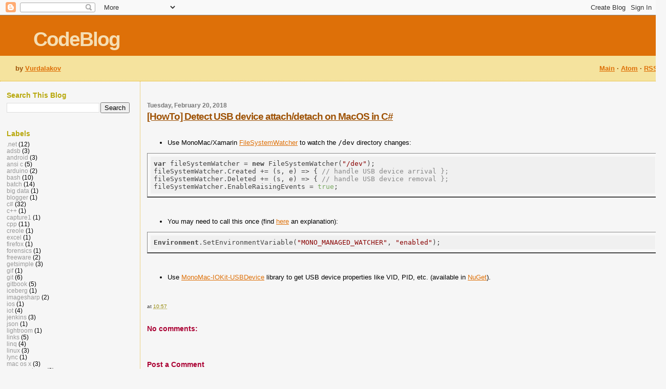

--- FILE ---
content_type: text/html; charset=UTF-8
request_url: https://codeblog.vurdalakov.net/2018/02/howto-detect-usb-device-attachdetach-on.html
body_size: 8188
content:
<!DOCTYPE html>
<html dir='ltr' xmlns='http://www.w3.org/1999/xhtml' xmlns:b='http://www.google.com/2005/gml/b' xmlns:data='http://www.google.com/2005/gml/data' xmlns:expr='http://www.google.com/2005/gml/expr'>
<head>
<link href='https://www.blogger.com/static/v1/widgets/2944754296-widget_css_bundle.css' rel='stylesheet' type='text/css'/>
<meta content='artXahZ0VEnmXYALz6DeoM645rbj3arDIVkb8HogZHM' name='google-site-verification'/>
<meta content='text/html; charset=UTF-8' http-equiv='Content-Type'/>
<meta content='blogger' name='generator'/>
<link href='https://codeblog.vurdalakov.net/favicon.ico' rel='icon' type='image/x-icon'/>
<link href='https://codeblog.vurdalakov.net/2018/02/howto-detect-usb-device-attachdetach-on.html' rel='canonical'/>
<link rel="alternate" type="application/atom+xml" title="CodeBlog - Atom" href="https://codeblog.vurdalakov.net/feeds/posts/default" />
<link rel="alternate" type="application/rss+xml" title="CodeBlog - RSS" href="https://codeblog.vurdalakov.net/feeds/posts/default?alt=rss" />
<link rel="service.post" type="application/atom+xml" title="CodeBlog - Atom" href="https://www.blogger.com/feeds/4592240338651430427/posts/default" />

<link rel="alternate" type="application/atom+xml" title="CodeBlog - Atom" href="https://codeblog.vurdalakov.net/feeds/90363865683896996/comments/default" />
<!--Can't find substitution for tag [blog.ieCssRetrofitLinks]-->
<meta content='https://codeblog.vurdalakov.net/2018/02/howto-detect-usb-device-attachdetach-on.html' property='og:url'/>
<meta content='[HowTo] Detect USB device attach/detach on MacOS in C#' property='og:title'/>
<meta content='var fileSystemWatcher = new FileSystemWatcher(&quot;/dev&quot;); fileSystemWatcher.Created += (s, e) =&gt; { // handle USB device arrival }; fileSystemWa...' property='og:description'/>
<title>CodeBlog: [HowTo] Detect USB device attach/detach on MacOS in C#</title>
<style id='page-skin-1' type='text/css'><!--
/*
* Blogger Template Style
*
* Sand Dollar
* by Jason Sutter
* Updated by Blogger Team
*/
/* Variable definitions
====================
<Variable name="textcolor" description="Text Color"
type="color" default="#000">
<Variable name="bgcolor" description="Page Background Color"
type="color" default="#f6f6f6">
<Variable name="pagetitlecolor" description="Blog Title Color"
type="color" default="#F5DEB3">
<Variable name="pagetitlebgcolor" description="Blog Title Background Color"
type="color" default="#DE7008">
<Variable name="descriptionColor" description="Blog Description Color"
type="color" default="#9E5205" />
<Variable name="descbgcolor" description="Description Background Color"
type="color" default="#F5E39e">
<Variable name="titlecolor" description="Post Title Color"
type="color" default="#9E5205">
<Variable name="datecolor" description="Date Header Color"
type="color" default="#777777">
<Variable name="footercolor" description="Post Footer Color"
type="color" default="#444444">
<Variable name="linkcolor" description="Link Color"
type="color" default="#DE7008">
<Variable name="footerlinkcolor" description="Post Footer Link Color"
type="color" default="#968a0a">
<Variable name="visitedlinkcolor" description="Visited Link Color"
type="color" default="#DE7008">
<Variable name="sidebarcolor" description="Sidebar Title Color"
type="color" default="#B8A80D">
<Variable name="sidebarlinkcolor" description="Sidebar Link Color"
type="color" default="#999999">
<Variable name="bordercolor" description="Border Color"
type="color" default="#e0ad12">
<Variable name="bodyfont" description="Text Font"
type="font"
default="normal normal 100% 'Trebuchet MS',Trebuchet,Verdana,Sans-Serif">
<Variable name="headerfont" description="Sidebar Title Font"
type="font"
default="normal bold 150% Verdana,Sans-serif">
<Variable name="dateHeaderFont" description="Date Header Font"
type="font"
default="normal bold 105% 'Trebuchet MS',Trebuchet,Verdana,Sans-serif">
<Variable name="pagetitlefont" description="Blog Title Font"
type="font" default="normal bold 300% Verdana,Sans-Serif">
<Variable name="titlefont" description="Post Title Font"
type="font" default="normal bold 160% Verdana,Sans-Serif">
<Variable name="startSide" description="Start side in blog language"
type="automatic" default="left">
<Variable name="endSide" description="End side in blog language"
type="automatic" default="right">
*/
body, .body-fauxcolumn-outer {
margin:0px;
padding:0px;
background:#f6f6f6;
color:#000000;
font-size: small;
}
#outer-wrapper {
font:normal normal 100% Verdana, sans-serif;
width:1300px;
}
a {
color:#DE7008;
}
a:hover {
color:#9E5205;
}
a img {
border-width: 0;
}
#content-wrapper {
padding-top: 0;
padding-right: 1em;
padding-bottom: 0;
padding-left: 1em;
}
@media all  {
div#main {
float:right;
width: 1000px;
padding-top:30px;
padding-right:0;
padding-bottom:10px;
padding-left:1em;
border-left:dotted 1px #e0ad12;
word-wrap: break-word; /* fix for long text breaking sidebar float in IE */
overflow: hidden;     /* fix for long non-text content breaking IE sidebar float */
}
div#sidebar {
margin-top:20px;
margin-right:0px;
margin-bottom:0px;
margin-left:0;
padding:0px;
text-align:left;
float: left;
width: 240px;
word-wrap: break-word; /* fix for long text breaking sidebar float in IE */
overflow: hidden;     /* fix for long non-text content breaking IE sidebar float */
}
}
@media handheld  {
div#main {
float:none;
width:90%;
}
div#sidebar {
padding-top:30px;
padding-right:7%;
padding-bottom:10px;
padding-left:3%;
}
}
#header {
padding-top:0px;
padding-right:0px;
padding-bottom:0px;
padding-left:0px;
margin-top:0px;
margin-right:0px;
margin-bottom:0px;
margin-left:0px;
border-bottom:dotted 1px #e0ad12;
background:#F5E39e;
}
h1 a:link  {
text-decoration:none;
color:#F5DEB3
}
h1 a:visited  {
text-decoration:none;
color:#F5DEB3
}
h1,h2,h3 {
margin: 0;
}
h1 {
padding-top:25px;
padding-right:0px;
padding-bottom:10px;
padding-left:5%;
color:#F5DEB3;
background:#DE7008;
font:normal bold 300% Verdana, sans-serif;
letter-spacing:-2px;
}
h3.post-title {
color:#9E5205;
font:normal bold 143% Verdana, sans-serif;
letter-spacing:-1px;
margin-top:4px;
margin-bottom:32px;
}
h3.post-title a,
h3.post-title a:visited {
color: #9E5205;
}
h2.date-header  {
margin-top:10px;
margin-right:0px;
margin-bottom:0px;
margin-left:0px;
color:#777777;
font: normal bold 95% Verdana, sans-serif;
}
h4 {
color:#aa0033;
}
#sidebar h2 {
color:#B8A80D;
margin:0px;
padding:0px;
font:normal bold 110% Verdana, sans-serif;
}
#sidebar .widget {
margin-top:0px;
margin-right:0px;
margin-bottom:33px;
margin-left:0px;
padding-top:0px;
padding-right:0px;
padding-bottom:0px;
padding-left:0px;
font-size:95%;
}
#sidebar ul {
list-style-type:none;
padding-left: 0;
margin-top: 0;
}
#sidebar li {
margin-top:0px;
margin-right:0px;
margin-bottom:0px;
margin-left:0px;
padding-top:0px;
padding-right:0px;
padding-bottom:0px;
padding-left:0px;
list-style-type:none;
font-size:95%;
}
.description {
padding:0px;
margin-top:7px;
margin-right:12%;
margin-bottom:7px;
margin-left:5%;
color:#9E5205;
background:transparent;
font:bold 100% Verdana,Sans-Serif;
}
.post {
margin-top:0px;
margin-right:0px;
margin-bottom:30px;
margin-left:0px;
}
.post strong {
color:#000000;
font-weight:bold;
}
pre,code {
color:#000000;
}
strike {
color:#999999;
}
.post-footer  {
padding:16px 0px 0px 0px;
margin:0px;
color:#444444;
font-size:80%;
}
.post-footer a {
border:none;
color:#968a0a;
text-decoration:none;
}
.post-footer a:hover {
text-decoration:underline;
}
#comments {
padding:0px;
font-size:110%;
font-weight:bold;
}
.comment-author {
margin-top: 10px;
}
.comment-body {
font-size:100%;
font-weight:normal;
color:black;
}
.comment-footer {
padding-bottom:20px;
color:#444444;
font-size:80%;
font-weight:normal;
display:inline;
margin-right:10px
}
.deleted-comment  {
font-style:italic;
color:gray;
}
.comment-link  {
margin-left:.6em;
}
.profile-textblock {
clear: both;
margin-left: 0;
}
.profile-img {
float: left;
margin-top: 0;
margin-right: 5px;
margin-bottom: 5px;
margin-left: 0;
border: 2px solid #DE7008;
}
#sidebar a:link  {
color:#999999;
text-decoration:none;
}
#sidebar a:active  {
color:#ff0000;
text-decoration:none;
}
#sidebar a:visited  {
color:sidebarlinkcolor;
text-decoration:none;
}
#sidebar a:hover {
color:#B8A80D;
text-decoration:none;
}
.feed-links {
clear: both;
line-height: 2.5em;
}
#blog-pager-newer-link {
float: left;
}
#blog-pager-older-link {
float: right;
}
#blog-pager {
text-align: center;
}
.clear {
clear: both;
}
.widget-content {
margin-top: 0.5em;
}
/** Tweaks for layout editor preview */
body#layout #outer-wrapper {
margin-top: 0;
}
body#layout #main,
body#layout #sidebar {
margin-top: 10px;
padding-top: 0;
}
pre { background-color: #F8F8F8; padding: 6px; border-width: 1px 2px 2px 1px; border-color: #888888; border-bottom-color: #444444; border-right-color: #444444; border-style: solid; }
code { font-size:120%; }
--></style>
<link href='//cdnjs.cloudflare.com/ajax/libs/highlight.js/9.13.1/styles/default.min.css' rel='stylesheet'/>
<script src='//cdnjs.cloudflare.com/ajax/libs/highlight.js/9.13.1/highlight.min.js'></script>
<script>
      hljs.tabReplace = '    ';
      hljs.initHighlightingOnLoad();
    </script>
<script src='https://cdnjs.cloudflare.com/ajax/libs/marked/0.6.0/marked.min.js'></script>
<meta content='77872a9b9bc03988' name='yandex-verification'/>
<link href='https://www.blogger.com/dyn-css/authorization.css?targetBlogID=4592240338651430427&amp;zx=b8b24519-e0cf-41b8-9cbc-6bdcba992a73' media='none' onload='if(media!=&#39;all&#39;)media=&#39;all&#39;' rel='stylesheet'/><noscript><link href='https://www.blogger.com/dyn-css/authorization.css?targetBlogID=4592240338651430427&amp;zx=b8b24519-e0cf-41b8-9cbc-6bdcba992a73' rel='stylesheet'/></noscript>
<meta name='google-adsense-platform-account' content='ca-host-pub-1556223355139109'/>
<meta name='google-adsense-platform-domain' content='blogspot.com'/>

<!-- data-ad-client=ca-pub-8122013935037145 -->

</head>
<body>
<div class='navbar section' id='navbar'><div class='widget Navbar' data-version='1' id='Navbar1'><script type="text/javascript">
    function setAttributeOnload(object, attribute, val) {
      if(window.addEventListener) {
        window.addEventListener('load',
          function(){ object[attribute] = val; }, false);
      } else {
        window.attachEvent('onload', function(){ object[attribute] = val; });
      }
    }
  </script>
<div id="navbar-iframe-container"></div>
<script type="text/javascript" src="https://apis.google.com/js/platform.js"></script>
<script type="text/javascript">
      gapi.load("gapi.iframes:gapi.iframes.style.bubble", function() {
        if (gapi.iframes && gapi.iframes.getContext) {
          gapi.iframes.getContext().openChild({
              url: 'https://www.blogger.com/navbar/4592240338651430427?po\x3d90363865683896996\x26origin\x3dhttps://codeblog.vurdalakov.net',
              where: document.getElementById("navbar-iframe-container"),
              id: "navbar-iframe"
          });
        }
      });
    </script><script type="text/javascript">
(function() {
var script = document.createElement('script');
script.type = 'text/javascript';
script.src = '//pagead2.googlesyndication.com/pagead/js/google_top_exp.js';
var head = document.getElementsByTagName('head')[0];
if (head) {
head.appendChild(script);
}})();
</script>
</div></div>
<div id='outer-wrapper'><div id='wrap2'>
<!-- skip links for text browsers -->
<span id='skiplinks' style='display:none;'>
<a href='#main'>skip to main </a> |
      <a href='#sidebar'>skip to sidebar</a>
</span>
<div id='header-wrapper'>
<div class='header section' id='header'><div class='widget Header' data-version='1' id='Header1'>
<div id='header-inner'>
<div class='titlewrapper'>
<h1 class='title'>
<a href='https://codeblog.vurdalakov.net/'>
CodeBlog
</a>
</h1>
</div>
<div class='descriptionwrapper'>
<p class='description'><span>
</span></p>
</div>
</div>
</div><div class='widget HTML' data-version='1' id='HTML1'>
<div class='widget-content'>
<table width="100%" style="margin-bottom: 0.5em;"><tr><td valign="middle" align="left"><p class="description">by <a href="http://www.vurdalakov.net/">Vurdalakov</a></p></td><td valign="middle" align="right"><p style="margin-right: 1em;" class="description"><a href="/">Main</a> &middot; <a href="/feeds/posts/default">Atom</a> &middot; <a href="/feeds/posts/default?alt=rss">RSS</a></p></td></tr></table>
</div>
<div class='clear'></div>
</div></div>
</div>
<div id='content-wrapper'>
<div id='crosscol-wrapper' style='text-align:center'>
<div class='crosscol no-items section' id='crosscol'></div>
</div>
<div id='main-wrapper'>
<div class='main section' id='main'><div class='widget Blog' data-version='1' id='Blog1'>
<div class='blog-posts hfeed'>

          <div class="date-outer">
        
<h2 class='date-header'><span>Tuesday, February 20, 2018</span></h2>

          <div class="date-posts">
        
<div class='post-outer'>
<div class='post hentry'>
<a name='90363865683896996'></a>
<h3 class='post-title entry-title'>
<a href='https://codeblog.vurdalakov.net/2018/02/howto-detect-usb-device-attachdetach-on.html'>[HowTo] Detect USB device attach/detach on MacOS in C#</a>
</h3>
<div class='post-header-line-1'></div>
<div class='post-body entry-content'>
<script type="text/x-markdown">
* Use MonoMac/Xamarin [FileSystemWatcher](https://developer.xamarin.com/api/type/System.IO.FileSystemWatcher/) to watch the `/dev` directory changes:
</script><pre><code>var fileSystemWatcher = new FileSystemWatcher("/dev");
fileSystemWatcher.Created += (s, e) => { // handle USB device arrival };
fileSystemWatcher.Deleted += (s, e) => { // handle USB device removal };
fileSystemWatcher.EnableRaisingEvents = true;
</code></pre><br />
<script type="text/x-markdown">
* You may need to call this once (find [here](https://stackoverflow.com/questions/16859372/why-doesnt-the-servicestack-razor-filesystemwatcher-work-on-mono-mac-os-x) an explanation):
</script><pre><code>Environment.SetEnvironmentVariable("MONO_MANAGED_WATCHER", "enabled");
</code></pre><br />
<script type="text/x-markdown">
* Use [MonoMac-IOKit-USBDevice](https://github.com/Lunatix89/MonoMac-IOKit-USBDevice) library to get USB device properties like VID, PID, etc. (available in [NuGet](https://www.nuget.org/packages/MonoMac.IOKit)).
</script><br />
<div style='clear: both;'></div>
</div>
<div class='post-footer'>
<div class='post-footer-line post-footer-line-1'><span class='post-timestamp'>
at
<a class='timestamp-link' href='https://codeblog.vurdalakov.net/2018/02/howto-detect-usb-device-attachdetach-on.html' rel='bookmark' title='permanent link'><abbr class='published' title='2018-02-20T10:57:00+02:00'>10:57</abbr></a>
</span>
<span class='post-comment-link'>
</span>
<span class='post-icons'>
<span class='item-control blog-admin pid-1938347291'>
<a href='https://www.blogger.com/post-edit.g?blogID=4592240338651430427&postID=90363865683896996&from=pencil' title='Edit Post'>
<img alt='' class='icon-action' height='18' src='https://resources.blogblog.com/img/icon18_edit_allbkg.gif' width='18'/>
</a>
</span>
</span>
</div>
<div class='post-footer-line post-footer-line-2'><span class='post-labels'>
</span>
</div>
<div class='post-footer-line post-footer-line-3'></div>
</div>
</div>
<div class='comments' id='comments'>
<a name='comments'></a>
<h4>No comments:</h4>
<div id='Blog1_comments-block-wrapper'>
<dl class='avatar-comment-indent' id='comments-block'>
</dl>
</div>
<p class='comment-footer'>
<div class='comment-form'>
<a name='comment-form'></a>
<h4 id='comment-post-message'>Post a Comment</h4>
<p>
</p>
<a href='https://www.blogger.com/comment/frame/4592240338651430427?po=90363865683896996&hl=en&saa=85391&origin=https://codeblog.vurdalakov.net' id='comment-editor-src'></a>
<iframe allowtransparency='true' class='blogger-iframe-colorize blogger-comment-from-post' frameborder='0' height='410px' id='comment-editor' name='comment-editor' src='' width='100%'></iframe>
<script src='https://www.blogger.com/static/v1/jsbin/2830521187-comment_from_post_iframe.js' type='text/javascript'></script>
<script type='text/javascript'>
      BLOG_CMT_createIframe('https://www.blogger.com/rpc_relay.html');
    </script>
</div>
</p>
</div>
</div>
<div class='inline-ad'>
</div>

        </div></div>
      
</div>
<div class='blog-pager' id='blog-pager'>
<span id='blog-pager-newer-link'>
<a class='blog-pager-newer-link' href='https://codeblog.vurdalakov.net/2018/03/lightroom-plugin-template.html' id='Blog1_blog-pager-newer-link' title='Newer Post'>Newer Post</a>
</span>
<span id='blog-pager-older-link'>
<a class='blog-pager-older-link' href='https://codeblog.vurdalakov.net/2018/02/how-to-export-import-capture-one-keyboard-shortcuts.html' id='Blog1_blog-pager-older-link' title='Older Post'>Older Post</a>
</span>
<a class='home-link' href='https://codeblog.vurdalakov.net/'>Home</a>
</div>
<div class='clear'></div>
<div class='post-feeds'>
<div class='feed-links'>
Subscribe to:
<a class='feed-link' href='https://codeblog.vurdalakov.net/feeds/90363865683896996/comments/default' target='_blank' type='application/atom+xml'>Post Comments (Atom)</a>
</div>
</div>
</div><div class='widget AdSense' data-version='1' id='AdSense3'>
<div class='widget-content'>
<script type="text/javascript">
    google_ad_client = "ca-pub-8122013935037145";
    google_ad_host = "ca-host-pub-1556223355139109";
    google_ad_host_channel = "L0004";
    google_ad_slot = "5414776735";
    google_ad_width = 728;
    google_ad_height = 90;
</script>
<!-- vurdalakov-codeblog_main_AdSense3_728x90_as -->
<script type="text/javascript"
src="//pagead2.googlesyndication.com/pagead/show_ads.js">
</script>
<div class='clear'></div>
</div>
</div></div>
</div>
<div id='sidebar-wrapper'>
<div class='sidebar section' id='sidebar'><div class='widget BlogSearch' data-version='1' id='BlogSearch1'>
<h2 class='title'>Search This Blog</h2>
<div class='widget-content'>
<div id='BlogSearch1_form'>
<form action='https://codeblog.vurdalakov.net/search' class='gsc-search-box' target='_top'>
<table cellpadding='0' cellspacing='0' class='gsc-search-box'>
<tbody>
<tr>
<td class='gsc-input'>
<input autocomplete='off' class='gsc-input' name='q' size='10' title='search' type='text' value=''/>
</td>
<td class='gsc-search-button'>
<input class='gsc-search-button' title='search' type='submit' value='Search'/>
</td>
</tr>
</tbody>
</table>
</form>
</div>
</div>
<div class='clear'></div>
</div><div class='widget Label' data-version='1' id='Label1'>
<h2>Labels</h2>
<div class='widget-content list-label-widget-content'>
<ul>
<li>
<a dir='ltr' href='https://codeblog.vurdalakov.net/search/label/.net'>.net</a>
<span dir='ltr'>(12)</span>
</li>
<li>
<a dir='ltr' href='https://codeblog.vurdalakov.net/search/label/adsb'>adsb</a>
<span dir='ltr'>(3)</span>
</li>
<li>
<a dir='ltr' href='https://codeblog.vurdalakov.net/search/label/android'>android</a>
<span dir='ltr'>(3)</span>
</li>
<li>
<a dir='ltr' href='https://codeblog.vurdalakov.net/search/label/ansi%20c'>ansi c</a>
<span dir='ltr'>(5)</span>
</li>
<li>
<a dir='ltr' href='https://codeblog.vurdalakov.net/search/label/arduino'>arduino</a>
<span dir='ltr'>(2)</span>
</li>
<li>
<a dir='ltr' href='https://codeblog.vurdalakov.net/search/label/bash'>bash</a>
<span dir='ltr'>(10)</span>
</li>
<li>
<a dir='ltr' href='https://codeblog.vurdalakov.net/search/label/batch'>batch</a>
<span dir='ltr'>(14)</span>
</li>
<li>
<a dir='ltr' href='https://codeblog.vurdalakov.net/search/label/big%20data'>big data</a>
<span dir='ltr'>(1)</span>
</li>
<li>
<a dir='ltr' href='https://codeblog.vurdalakov.net/search/label/blogger'>blogger</a>
<span dir='ltr'>(1)</span>
</li>
<li>
<a dir='ltr' href='https://codeblog.vurdalakov.net/search/label/c%23'>c#</a>
<span dir='ltr'>(32)</span>
</li>
<li>
<a dir='ltr' href='https://codeblog.vurdalakov.net/search/label/c%2B%2B'>c++</a>
<span dir='ltr'>(1)</span>
</li>
<li>
<a dir='ltr' href='https://codeblog.vurdalakov.net/search/label/capture1'>capture1</a>
<span dir='ltr'>(1)</span>
</li>
<li>
<a dir='ltr' href='https://codeblog.vurdalakov.net/search/label/cpp'>cpp</a>
<span dir='ltr'>(11)</span>
</li>
<li>
<a dir='ltr' href='https://codeblog.vurdalakov.net/search/label/creole'>creole</a>
<span dir='ltr'>(1)</span>
</li>
<li>
<a dir='ltr' href='https://codeblog.vurdalakov.net/search/label/excel'>excel</a>
<span dir='ltr'>(1)</span>
</li>
<li>
<a dir='ltr' href='https://codeblog.vurdalakov.net/search/label/firefox'>firefox</a>
<span dir='ltr'>(1)</span>
</li>
<li>
<a dir='ltr' href='https://codeblog.vurdalakov.net/search/label/forensics'>forensics</a>
<span dir='ltr'>(1)</span>
</li>
<li>
<a dir='ltr' href='https://codeblog.vurdalakov.net/search/label/freeware'>freeware</a>
<span dir='ltr'>(2)</span>
</li>
<li>
<a dir='ltr' href='https://codeblog.vurdalakov.net/search/label/getsimple'>getsimple</a>
<span dir='ltr'>(3)</span>
</li>
<li>
<a dir='ltr' href='https://codeblog.vurdalakov.net/search/label/gif'>gif</a>
<span dir='ltr'>(1)</span>
</li>
<li>
<a dir='ltr' href='https://codeblog.vurdalakov.net/search/label/git'>git</a>
<span dir='ltr'>(6)</span>
</li>
<li>
<a dir='ltr' href='https://codeblog.vurdalakov.net/search/label/gitbook'>gitbook</a>
<span dir='ltr'>(5)</span>
</li>
<li>
<a dir='ltr' href='https://codeblog.vurdalakov.net/search/label/iceberg'>iceberg</a>
<span dir='ltr'>(1)</span>
</li>
<li>
<a dir='ltr' href='https://codeblog.vurdalakov.net/search/label/imagesharp'>imagesharp</a>
<span dir='ltr'>(2)</span>
</li>
<li>
<a dir='ltr' href='https://codeblog.vurdalakov.net/search/label/ios'>ios</a>
<span dir='ltr'>(1)</span>
</li>
<li>
<a dir='ltr' href='https://codeblog.vurdalakov.net/search/label/iot'>iot</a>
<span dir='ltr'>(4)</span>
</li>
<li>
<a dir='ltr' href='https://codeblog.vurdalakov.net/search/label/jenkins'>jenkins</a>
<span dir='ltr'>(3)</span>
</li>
<li>
<a dir='ltr' href='https://codeblog.vurdalakov.net/search/label/json'>json</a>
<span dir='ltr'>(1)</span>
</li>
<li>
<a dir='ltr' href='https://codeblog.vurdalakov.net/search/label/lightroom'>lightroom</a>
<span dir='ltr'>(1)</span>
</li>
<li>
<a dir='ltr' href='https://codeblog.vurdalakov.net/search/label/links'>links</a>
<span dir='ltr'>(5)</span>
</li>
<li>
<a dir='ltr' href='https://codeblog.vurdalakov.net/search/label/linq'>linq</a>
<span dir='ltr'>(4)</span>
</li>
<li>
<a dir='ltr' href='https://codeblog.vurdalakov.net/search/label/linux'>linux</a>
<span dir='ltr'>(3)</span>
</li>
<li>
<a dir='ltr' href='https://codeblog.vurdalakov.net/search/label/lync'>lync</a>
<span dir='ltr'>(1)</span>
</li>
<li>
<a dir='ltr' href='https://codeblog.vurdalakov.net/search/label/mac%20os%20x'>mac os x</a>
<span dir='ltr'>(3)</span>
</li>
<li>
<a dir='ltr' href='https://codeblog.vurdalakov.net/search/label/managed%20c%2B%2B'>managed c++</a>
<span dir='ltr'>(2)</span>
</li>
<li>
<a dir='ltr' href='https://codeblog.vurdalakov.net/search/label/matlab'>matlab</a>
<span dir='ltr'>(2)</span>
</li>
<li>
<a dir='ltr' href='https://codeblog.vurdalakov.net/search/label/mercurial'>mercurial</a>
<span dir='ltr'>(2)</span>
</li>
<li>
<a dir='ltr' href='https://codeblog.vurdalakov.net/search/label/mysql'>mysql</a>
<span dir='ltr'>(4)</span>
</li>
<li>
<a dir='ltr' href='https://codeblog.vurdalakov.net/search/label/nodejs'>nodejs</a>
<span dir='ltr'>(1)</span>
</li>
<li>
<a dir='ltr' href='https://codeblog.vurdalakov.net/search/label/php'>php</a>
<span dir='ltr'>(5)</span>
</li>
<li>
<a dir='ltr' href='https://codeblog.vurdalakov.net/search/label/ps1'>ps1</a>
<span dir='ltr'>(4)</span>
</li>
<li>
<a dir='ltr' href='https://codeblog.vurdalakov.net/search/label/pxe'>pxe</a>
<span dir='ltr'>(2)</span>
</li>
<li>
<a dir='ltr' href='https://codeblog.vurdalakov.net/search/label/python'>python</a>
<span dir='ltr'>(1)</span>
</li>
<li>
<a dir='ltr' href='https://codeblog.vurdalakov.net/search/label/qt'>qt</a>
<span dir='ltr'>(8)</span>
</li>
<li>
<a dir='ltr' href='https://codeblog.vurdalakov.net/search/label/raspberry%20pi'>raspberry pi</a>
<span dir='ltr'>(13)</span>
</li>
<li>
<a dir='ltr' href='https://codeblog.vurdalakov.net/search/label/sas'>sas</a>
<span dir='ltr'>(1)</span>
</li>
<li>
<a dir='ltr' href='https://codeblog.vurdalakov.net/search/label/sql'>sql</a>
<span dir='ltr'>(7)</span>
</li>
<li>
<a dir='ltr' href='https://codeblog.vurdalakov.net/search/label/stackoverflow'>stackoverflow</a>
<span dir='ltr'>(1)</span>
</li>
<li>
<a dir='ltr' href='https://codeblog.vurdalakov.net/search/label/swift'>swift</a>
<span dir='ltr'>(1)</span>
</li>
<li>
<a dir='ltr' href='https://codeblog.vurdalakov.net/search/label/thingspeak'>thingspeak</a>
<span dir='ltr'>(1)</span>
</li>
<li>
<a dir='ltr' href='https://codeblog.vurdalakov.net/search/label/tools'>tools</a>
<span dir='ltr'>(2)</span>
</li>
<li>
<a dir='ltr' href='https://codeblog.vurdalakov.net/search/label/ubuntu'>ubuntu</a>
<span dir='ltr'>(12)</span>
</li>
<li>
<a dir='ltr' href='https://codeblog.vurdalakov.net/search/label/uefi'>uefi</a>
<span dir='ltr'>(2)</span>
</li>
<li>
<a dir='ltr' href='https://codeblog.vurdalakov.net/search/label/ultraedit'>ultraedit</a>
<span dir='ltr'>(1)</span>
</li>
<li>
<a dir='ltr' href='https://codeblog.vurdalakov.net/search/label/unit%20tests'>unit tests</a>
<span dir='ltr'>(1)</span>
</li>
<li>
<a dir='ltr' href='https://codeblog.vurdalakov.net/search/label/vba'>vba</a>
<span dir='ltr'>(2)</span>
</li>
<li>
<a dir='ltr' href='https://codeblog.vurdalakov.net/search/label/visual%20studio'>visual studio</a>
<span dir='ltr'>(1)</span>
</li>
<li>
<a dir='ltr' href='https://codeblog.vurdalakov.net/search/label/vsix'>vsix</a>
<span dir='ltr'>(2)</span>
</li>
<li>
<a dir='ltr' href='https://codeblog.vurdalakov.net/search/label/win8rt'>win8rt</a>
<span dir='ltr'>(2)</span>
</li>
<li>
<a dir='ltr' href='https://codeblog.vurdalakov.net/search/label/windows'>windows</a>
<span dir='ltr'>(10)</span>
</li>
<li>
<a dir='ltr' href='https://codeblog.vurdalakov.net/search/label/wix'>wix</a>
<span dir='ltr'>(4)</span>
</li>
<li>
<a dir='ltr' href='https://codeblog.vurdalakov.net/search/label/wp7'>wp7</a>
<span dir='ltr'>(9)</span>
</li>
<li>
<a dir='ltr' href='https://codeblog.vurdalakov.net/search/label/wp8'>wp8</a>
<span dir='ltr'>(1)</span>
</li>
<li>
<a dir='ltr' href='https://codeblog.vurdalakov.net/search/label/wpf'>wpf</a>
<span dir='ltr'>(6)</span>
</li>
<li>
<a dir='ltr' href='https://codeblog.vurdalakov.net/search/label/xamarin'>xamarin</a>
<span dir='ltr'>(1)</span>
</li>
<li>
<a dir='ltr' href='https://codeblog.vurdalakov.net/search/label/xaml'>xaml</a>
<span dir='ltr'>(4)</span>
</li>
<li>
<a dir='ltr' href='https://codeblog.vurdalakov.net/search/label/xml'>xml</a>
<span dir='ltr'>(4)</span>
</li>
</ul>
<div class='clear'></div>
</div>
</div><div class='widget AdSense' data-version='1' id='AdSense2'>
<div class='widget-content'>
<script type="text/javascript">
    google_ad_client = "ca-pub-8122013935037145";
    google_ad_host = "ca-host-pub-1556223355139109";
    google_ad_host_channel = "L0001";
    google_ad_slot = "7672440267";
    google_ad_width = 200;
    google_ad_height = 200;
</script>
<!-- vurdalakov-codeblog_sidebar_AdSense2_200x200_as -->
<script type="text/javascript"
src="//pagead2.googlesyndication.com/pagead/show_ads.js">
</script>
<div class='clear'></div>
</div>
</div></div>
</div>
<!-- spacer for skins that want sidebar and main to be the same height-->
<div class='clear'>&#160;</div>
</div>
<!-- end content-wrapper -->
</div></div>
<!-- end outer-wrapper -->
<script type='text/javascript'>
var gaJsHost = (("https:" == document.location.protocol) ? "https://ssl." : "http://www.");
document.write(unescape("%3Cscript src='" + gaJsHost + "google-analytics.com/ga.js' type='text/javascript'%3E%3C/script%3E"));
</script>
<script type='text/javascript'>
try {
var pageTracker = _gat._getTracker("UA-3750482-5");
pageTracker._trackPageview();
} catch(err) {}</script>
<script type='text/javascript'>
  var scripttags = document.getElementsByTagName('script')
  var i, l, s, d
  for (i = 0, l = scripttags.length; i !== l; i++){
      if (scripttags[i].type === 'text/x-markdown') {
          s = scripttags[i]
          d = document.createElement('div')
          d.innerHTML = marked(s.innerHTML)
          s.parentNode.insertBefore(d, s)
      }
  }
  </script>

<script type="text/javascript" src="https://www.blogger.com/static/v1/widgets/2028843038-widgets.js"></script>
<script type='text/javascript'>
window['__wavt'] = 'AOuZoY7R7skRzFrLZUXlaMFIlxpvXQnssA:1769100087543';_WidgetManager._Init('//www.blogger.com/rearrange?blogID\x3d4592240338651430427','//codeblog.vurdalakov.net/2018/02/howto-detect-usb-device-attachdetach-on.html','4592240338651430427');
_WidgetManager._SetDataContext([{'name': 'blog', 'data': {'blogId': '4592240338651430427', 'title': 'CodeBlog', 'url': 'https://codeblog.vurdalakov.net/2018/02/howto-detect-usb-device-attachdetach-on.html', 'canonicalUrl': 'https://codeblog.vurdalakov.net/2018/02/howto-detect-usb-device-attachdetach-on.html', 'homepageUrl': 'https://codeblog.vurdalakov.net/', 'searchUrl': 'https://codeblog.vurdalakov.net/search', 'canonicalHomepageUrl': 'https://codeblog.vurdalakov.net/', 'blogspotFaviconUrl': 'https://codeblog.vurdalakov.net/favicon.ico', 'bloggerUrl': 'https://www.blogger.com', 'hasCustomDomain': true, 'httpsEnabled': true, 'enabledCommentProfileImages': true, 'gPlusViewType': 'FILTERED_POSTMOD', 'adultContent': false, 'analyticsAccountNumber': '', 'encoding': 'UTF-8', 'locale': 'en', 'localeUnderscoreDelimited': 'en', 'languageDirection': 'ltr', 'isPrivate': false, 'isMobile': false, 'isMobileRequest': false, 'mobileClass': '', 'isPrivateBlog': false, 'isDynamicViewsAvailable': true, 'feedLinks': '\x3clink rel\x3d\x22alternate\x22 type\x3d\x22application/atom+xml\x22 title\x3d\x22CodeBlog - Atom\x22 href\x3d\x22https://codeblog.vurdalakov.net/feeds/posts/default\x22 /\x3e\n\x3clink rel\x3d\x22alternate\x22 type\x3d\x22application/rss+xml\x22 title\x3d\x22CodeBlog - RSS\x22 href\x3d\x22https://codeblog.vurdalakov.net/feeds/posts/default?alt\x3drss\x22 /\x3e\n\x3clink rel\x3d\x22service.post\x22 type\x3d\x22application/atom+xml\x22 title\x3d\x22CodeBlog - Atom\x22 href\x3d\x22https://www.blogger.com/feeds/4592240338651430427/posts/default\x22 /\x3e\n\n\x3clink rel\x3d\x22alternate\x22 type\x3d\x22application/atom+xml\x22 title\x3d\x22CodeBlog - Atom\x22 href\x3d\x22https://codeblog.vurdalakov.net/feeds/90363865683896996/comments/default\x22 /\x3e\n', 'meTag': '', 'adsenseClientId': 'ca-pub-8122013935037145', 'adsenseHostId': 'ca-host-pub-1556223355139109', 'adsenseHasAds': true, 'adsenseAutoAds': false, 'boqCommentIframeForm': true, 'loginRedirectParam': '', 'view': '', 'dynamicViewsCommentsSrc': '//www.blogblog.com/dynamicviews/4224c15c4e7c9321/js/comments.js', 'dynamicViewsScriptSrc': '//www.blogblog.com/dynamicviews/00d9e3c56f0dbcee', 'plusOneApiSrc': 'https://apis.google.com/js/platform.js', 'disableGComments': true, 'interstitialAccepted': false, 'sharing': {'platforms': [{'name': 'Get link', 'key': 'link', 'shareMessage': 'Get link', 'target': ''}, {'name': 'Facebook', 'key': 'facebook', 'shareMessage': 'Share to Facebook', 'target': 'facebook'}, {'name': 'BlogThis!', 'key': 'blogThis', 'shareMessage': 'BlogThis!', 'target': 'blog'}, {'name': 'X', 'key': 'twitter', 'shareMessage': 'Share to X', 'target': 'twitter'}, {'name': 'Pinterest', 'key': 'pinterest', 'shareMessage': 'Share to Pinterest', 'target': 'pinterest'}, {'name': 'Email', 'key': 'email', 'shareMessage': 'Email', 'target': 'email'}], 'disableGooglePlus': true, 'googlePlusShareButtonWidth': 0, 'googlePlusBootstrap': '\x3cscript type\x3d\x22text/javascript\x22\x3ewindow.___gcfg \x3d {\x27lang\x27: \x27en\x27};\x3c/script\x3e'}, 'hasCustomJumpLinkMessage': false, 'jumpLinkMessage': 'Read more', 'pageType': 'item', 'postId': '90363865683896996', 'pageName': '[HowTo] Detect USB device attach/detach on MacOS in C#', 'pageTitle': 'CodeBlog: [HowTo] Detect USB device attach/detach on MacOS in C#'}}, {'name': 'features', 'data': {}}, {'name': 'messages', 'data': {'edit': 'Edit', 'linkCopiedToClipboard': 'Link copied to clipboard!', 'ok': 'Ok', 'postLink': 'Post Link'}}, {'name': 'template', 'data': {'name': 'custom', 'localizedName': 'Custom', 'isResponsive': false, 'isAlternateRendering': false, 'isCustom': true}}, {'name': 'view', 'data': {'classic': {'name': 'classic', 'url': '?view\x3dclassic'}, 'flipcard': {'name': 'flipcard', 'url': '?view\x3dflipcard'}, 'magazine': {'name': 'magazine', 'url': '?view\x3dmagazine'}, 'mosaic': {'name': 'mosaic', 'url': '?view\x3dmosaic'}, 'sidebar': {'name': 'sidebar', 'url': '?view\x3dsidebar'}, 'snapshot': {'name': 'snapshot', 'url': '?view\x3dsnapshot'}, 'timeslide': {'name': 'timeslide', 'url': '?view\x3dtimeslide'}, 'isMobile': false, 'title': '[HowTo] Detect USB device attach/detach on MacOS in C#', 'description': 'var fileSystemWatcher \x3d new FileSystemWatcher(\x22/dev\x22); fileSystemWatcher.Created +\x3d (s, e) \x3d\x3e { // handle USB device arrival }; fileSystemWa...', 'url': 'https://codeblog.vurdalakov.net/2018/02/howto-detect-usb-device-attachdetach-on.html', 'type': 'item', 'isSingleItem': true, 'isMultipleItems': false, 'isError': false, 'isPage': false, 'isPost': true, 'isHomepage': false, 'isArchive': false, 'isLabelSearch': false, 'postId': 90363865683896996}}]);
_WidgetManager._RegisterWidget('_NavbarView', new _WidgetInfo('Navbar1', 'navbar', document.getElementById('Navbar1'), {}, 'displayModeFull'));
_WidgetManager._RegisterWidget('_HeaderView', new _WidgetInfo('Header1', 'header', document.getElementById('Header1'), {}, 'displayModeFull'));
_WidgetManager._RegisterWidget('_HTMLView', new _WidgetInfo('HTML1', 'header', document.getElementById('HTML1'), {}, 'displayModeFull'));
_WidgetManager._RegisterWidget('_BlogView', new _WidgetInfo('Blog1', 'main', document.getElementById('Blog1'), {'cmtInteractionsEnabled': false, 'lightboxEnabled': true, 'lightboxModuleUrl': 'https://www.blogger.com/static/v1/jsbin/4049919853-lbx.js', 'lightboxCssUrl': 'https://www.blogger.com/static/v1/v-css/828616780-lightbox_bundle.css'}, 'displayModeFull'));
_WidgetManager._RegisterWidget('_AdSenseView', new _WidgetInfo('AdSense3', 'main', document.getElementById('AdSense3'), {}, 'displayModeFull'));
_WidgetManager._RegisterWidget('_BlogSearchView', new _WidgetInfo('BlogSearch1', 'sidebar', document.getElementById('BlogSearch1'), {}, 'displayModeFull'));
_WidgetManager._RegisterWidget('_LabelView', new _WidgetInfo('Label1', 'sidebar', document.getElementById('Label1'), {}, 'displayModeFull'));
_WidgetManager._RegisterWidget('_AdSenseView', new _WidgetInfo('AdSense2', 'sidebar', document.getElementById('AdSense2'), {}, 'displayModeFull'));
</script>
</body>
</html>

--- FILE ---
content_type: text/html; charset=utf-8
request_url: https://www.google.com/recaptcha/api2/aframe
body_size: 268
content:
<!DOCTYPE HTML><html><head><meta http-equiv="content-type" content="text/html; charset=UTF-8"></head><body><script nonce="EH4kASC58GAnDkUnewrvTQ">/** Anti-fraud and anti-abuse applications only. See google.com/recaptcha */ try{var clients={'sodar':'https://pagead2.googlesyndication.com/pagead/sodar?'};window.addEventListener("message",function(a){try{if(a.source===window.parent){var b=JSON.parse(a.data);var c=clients[b['id']];if(c){var d=document.createElement('img');d.src=c+b['params']+'&rc='+(localStorage.getItem("rc::a")?sessionStorage.getItem("rc::b"):"");window.document.body.appendChild(d);sessionStorage.setItem("rc::e",parseInt(sessionStorage.getItem("rc::e")||0)+1);localStorage.setItem("rc::h",'1769206990162');}}}catch(b){}});window.parent.postMessage("_grecaptcha_ready", "*");}catch(b){}</script></body></html>

--- FILE ---
content_type: application/javascript; charset=utf-8
request_url: https://cdnjs.cloudflare.com/ajax/libs/marked/0.6.0/marked.min.js
body_size: 6355
content:
!function(e){"use strict";var k={newline:/^\n+/,code:/^( {4}[^\n]+\n*)+/,fences:f,hr:/^ {0,3}((?:- *){3,}|(?:_ *){3,}|(?:\* *){3,})(?:\n+|$)/,heading:/^ *(#{1,6}) *([^\n]+?) *(?:#+ *)?(?:\n+|$)/,nptable:f,blockquote:/^( {0,3}> ?(paragraph|[^\n]*)(?:\n|$))+/,list:/^( {0,3})(bull) [\s\S]+?(?:hr|def|\n{2,}(?! )(?!\1bull )\n*|\s*$)/,html:"^ {0,3}(?:<(script|pre|style)[\\s>][\\s\\S]*?(?:</\\1>[^\\n]*\\n+|$)|comment[^\\n]*(\\n+|$)|<\\?[\\s\\S]*?\\?>\\n*|<![A-Z][\\s\\S]*?>\\n*|<!\\[CDATA\\[[\\s\\S]*?\\]\\]>\\n*|</?(tag)(?: +|\\n|/?>)[\\s\\S]*?(?:\\n{2,}|$)|<(?!script|pre|style)([a-z][\\w-]*)(?:attribute)*? */?>(?=\\h*\\n)[\\s\\S]*?(?:\\n{2,}|$)|</(?!script|pre|style)[a-z][\\w-]*\\s*>(?=\\h*\\n)[\\s\\S]*?(?:\\n{2,}|$))",def:/^ {0,3}\[(label)\]: *\n? *<?([^\s>]+)>?(?:(?: +\n? *| *\n *)(title))? *(?:\n+|$)/,table:f,lheading:/^([^\n]+)\n *(=|-){2,} *(?:\n+|$)/,paragraph:/^([^\n]+(?:\n(?!hr|heading|lheading| {0,3}>|<\/?(?:tag)(?: +|\n|\/?>)|<(?:script|pre|style|!--))[^\n]+)*)/,text:/^[^\n]+/};function a(e){this.tokens=[],this.tokens.links=Object.create(null),this.options=e||m.defaults,this.rules=k.normal,this.options.pedantic?this.rules=k.pedantic:this.options.gfm&&(this.options.tables?this.rules=k.tables:this.rules=k.gfm)}k._label=/(?!\s*\])(?:\\[\[\]]|[^\[\]])+/,k._title=/(?:"(?:\\"?|[^"\\])*"|'[^'\n]*(?:\n[^'\n]+)*\n?'|\([^()]*\))/,k.def=i(k.def).replace("label",k._label).replace("title",k._title).getRegex(),k.bullet=/(?:[*+-]|\d{1,9}\.)/,k.item=/^( *)(bull) ?[^\n]*(?:\n(?!\1bull ?)[^\n]*)*/,k.item=i(k.item,"gm").replace(/bull/g,k.bullet).getRegex(),k.list=i(k.list).replace(/bull/g,k.bullet).replace("hr","\\n+(?=\\1?(?:(?:- *){3,}|(?:_ *){3,}|(?:\\* *){3,})(?:\\n+|$))").replace("def","\\n+(?="+k.def.source+")").getRegex(),k._tag="address|article|aside|base|basefont|blockquote|body|caption|center|col|colgroup|dd|details|dialog|dir|div|dl|dt|fieldset|figcaption|figure|footer|form|frame|frameset|h[1-6]|head|header|hr|html|iframe|legend|li|link|main|menu|menuitem|meta|nav|noframes|ol|optgroup|option|p|param|section|source|summary|table|tbody|td|tfoot|th|thead|title|tr|track|ul",k._comment=/<!--(?!-?>)[\s\S]*?-->/,k.html=i(k.html,"i").replace("comment",k._comment).replace("tag",k._tag).replace("attribute",/ +[a-zA-Z:_][\w.:-]*(?: *= *"[^"\n]*"| *= *'[^'\n]*'| *= *[^\s"'=<>`]+)?/).getRegex(),k.paragraph=i(k.paragraph).replace("hr",k.hr).replace("heading",k.heading).replace("lheading",k.lheading).replace("tag",k._tag).getRegex(),k.blockquote=i(k.blockquote).replace("paragraph",k.paragraph).getRegex(),k.normal=d({},k),k.gfm=d({},k.normal,{fences:/^ {0,3}(`{3,}|~{3,})([^`\n]*)\n(?:|([\s\S]*?)\n)(?: {0,3}\1[~`]* *(?:\n+|$)|$)/,paragraph:/^/,heading:/^ *(#{1,6}) +([^\n]+?) *#* *(?:\n+|$)/}),k.gfm.paragraph=i(k.paragraph).replace("(?!","(?!"+k.gfm.fences.source.replace("\\1","\\2")+"|"+k.list.source.replace("\\1","\\3")+"|").getRegex(),k.tables=d({},k.gfm,{nptable:/^ *([^|\n ].*\|.*)\n *([-:]+ *\|[-| :]*)(?:\n((?:.*[^>\n ].*(?:\n|$))*)\n*|$)/,table:/^ *\|(.+)\n *\|?( *[-:]+[-| :]*)(?:\n((?: *[^>\n ].*(?:\n|$))*)\n*|$)/}),k.pedantic=d({},k.normal,{html:i("^ *(?:comment *(?:\\n|\\s*$)|<(tag)[\\s\\S]+?</\\1> *(?:\\n{2,}|\\s*$)|<tag(?:\"[^\"]*\"|'[^']*'|\\s[^'\"/>\\s]*)*?/?> *(?:\\n{2,}|\\s*$))").replace("comment",k._comment).replace(/tag/g,"(?!(?:a|em|strong|small|s|cite|q|dfn|abbr|data|time|code|var|samp|kbd|sub|sup|i|b|u|mark|ruby|rt|rp|bdi|bdo|span|br|wbr|ins|del|img)\\b)\\w+(?!:|[^\\w\\s@]*@)\\b").getRegex(),def:/^ *\[([^\]]+)\]: *<?([^\s>]+)>?(?: +(["(][^\n]+[")]))? *(?:\n+|$)/}),a.rules=k,a.lex=function(e,t){return new a(t).lex(e)},a.prototype.lex=function(e){return e=e.replace(/\r\n|\r/g,"\n").replace(/\t/g,"    ").replace(/\u00a0/g," ").replace(/\u2424/g,"\n"),this.token(e,!0)},a.prototype.token=function(e,t){var n,r,s,i,l,o,a,h,p,u,c,g,f,d,m,b;for(e=e.replace(/^ +$/gm,"");e;)if((s=this.rules.newline.exec(e))&&(e=e.substring(s[0].length),1<s[0].length&&this.tokens.push({type:"space"})),s=this.rules.code.exec(e))e=e.substring(s[0].length),s=s[0].replace(/^ {4}/gm,""),this.tokens.push({type:"code",text:this.options.pedantic?s:y(s,"\n")});else if(s=this.rules.fences.exec(e))e=e.substring(s[0].length),this.tokens.push({type:"code",lang:s[2]?s[2].trim():s[2],text:s[3]||""});else if(s=this.rules.heading.exec(e))e=e.substring(s[0].length),this.tokens.push({type:"heading",depth:s[1].length,text:s[2]});else if(t&&(s=this.rules.nptable.exec(e))&&(o={type:"table",header:x(s[1].replace(/^ *| *\| *$/g,"")),align:s[2].replace(/^ *|\| *$/g,"").split(/ *\| */),cells:s[3]?s[3].replace(/\n$/,"").split("\n"):[]}).header.length===o.align.length){for(e=e.substring(s[0].length),c=0;c<o.align.length;c++)/^ *-+: *$/.test(o.align[c])?o.align[c]="right":/^ *:-+: *$/.test(o.align[c])?o.align[c]="center":/^ *:-+ *$/.test(o.align[c])?o.align[c]="left":o.align[c]=null;for(c=0;c<o.cells.length;c++)o.cells[c]=x(o.cells[c],o.header.length);this.tokens.push(o)}else if(s=this.rules.hr.exec(e))e=e.substring(s[0].length),this.tokens.push({type:"hr"});else if(s=this.rules.blockquote.exec(e))e=e.substring(s[0].length),this.tokens.push({type:"blockquote_start"}),s=s[0].replace(/^ *> ?/gm,""),this.token(s,t),this.tokens.push({type:"blockquote_end"});else if(s=this.rules.list.exec(e)){for(e=e.substring(s[0].length),a={type:"list_start",ordered:d=1<(i=s[2]).length,start:d?+i:"",loose:!1},this.tokens.push(a),n=!(h=[]),f=(s=s[0].match(this.rules.item)).length,c=0;c<f;c++)u=(o=s[c]).length,~(o=o.replace(/^ *([*+-]|\d+\.) */,"")).indexOf("\n ")&&(u-=o.length,o=this.options.pedantic?o.replace(/^ {1,4}/gm,""):o.replace(new RegExp("^ {1,"+u+"}","gm"),"")),c!==f-1&&(l=k.bullet.exec(s[c+1])[0],(1<i.length?1===l.length:1<l.length||this.options.smartLists&&l!==i)&&(e=s.slice(c+1).join("\n")+e,c=f-1)),r=n||/\n\n(?!\s*$)/.test(o),c!==f-1&&(n="\n"===o.charAt(o.length-1),r||(r=n)),r&&(a.loose=!0),b=void 0,(m=/^\[[ xX]\] /.test(o))&&(b=" "!==o[1],o=o.replace(/^\[[ xX]\] +/,"")),p={type:"list_item_start",task:m,checked:b,loose:r},h.push(p),this.tokens.push(p),this.token(o,!1),this.tokens.push({type:"list_item_end"});if(a.loose)for(f=h.length,c=0;c<f;c++)h[c].loose=!0;this.tokens.push({type:"list_end"})}else if(s=this.rules.html.exec(e))e=e.substring(s[0].length),this.tokens.push({type:this.options.sanitize?"paragraph":"html",pre:!this.options.sanitizer&&("pre"===s[1]||"script"===s[1]||"style"===s[1]),text:s[0]});else if(t&&(s=this.rules.def.exec(e)))e=e.substring(s[0].length),s[3]&&(s[3]=s[3].substring(1,s[3].length-1)),g=s[1].toLowerCase().replace(/\s+/g," "),this.tokens.links[g]||(this.tokens.links[g]={href:s[2],title:s[3]});else if(t&&(s=this.rules.table.exec(e))&&(o={type:"table",header:x(s[1].replace(/^ *| *\| *$/g,"")),align:s[2].replace(/^ *|\| *$/g,"").split(/ *\| */),cells:s[3]?s[3].replace(/(?: *\| *)?\n$/,"").split("\n"):[]}).header.length===o.align.length){for(e=e.substring(s[0].length),c=0;c<o.align.length;c++)/^ *-+: *$/.test(o.align[c])?o.align[c]="right":/^ *:-+: *$/.test(o.align[c])?o.align[c]="center":/^ *:-+ *$/.test(o.align[c])?o.align[c]="left":o.align[c]=null;for(c=0;c<o.cells.length;c++)o.cells[c]=x(o.cells[c].replace(/^ *\| *| *\| *$/g,""),o.header.length);this.tokens.push(o)}else if(s=this.rules.lheading.exec(e))e=e.substring(s[0].length),this.tokens.push({type:"heading",depth:"="===s[2]?1:2,text:s[1]});else if(t&&(s=this.rules.paragraph.exec(e)))e=e.substring(s[0].length),this.tokens.push({type:"paragraph",text:"\n"===s[1].charAt(s[1].length-1)?s[1].slice(0,-1):s[1]});else if(s=this.rules.text.exec(e))e=e.substring(s[0].length),this.tokens.push({type:"text",text:s[0]});else if(e)throw new Error("Infinite loop on byte: "+e.charCodeAt(0));return this.tokens};var n={escape:/^\\([!"#$%&'()*+,\-./:;<=>?@\[\]\\^_`{|}~])/,autolink:/^<(scheme:[^\s\x00-\x1f<>]*|email)>/,url:f,tag:"^comment|^</[a-zA-Z][\\w:-]*\\s*>|^<[a-zA-Z][\\w-]*(?:attribute)*?\\s*/?>|^<\\?[\\s\\S]*?\\?>|^<![a-zA-Z]+\\s[\\s\\S]*?>|^<!\\[CDATA\\[[\\s\\S]*?\\]\\]>",link:/^!?\[(label)\]\(href(?:\s+(title))?\s*\)/,reflink:/^!?\[(label)\]\[(?!\s*\])((?:\\[\[\]]?|[^\[\]\\])+)\]/,nolink:/^!?\[(?!\s*\])((?:\[[^\[\]]*\]|\\[\[\]]|[^\[\]])*)\](?:\[\])?/,strong:/^__([^\s_])__(?!_)|^\*\*([^\s*])\*\*(?!\*)|^__([^\s][\s\S]*?[^\s])__(?!_)|^\*\*([^\s][\s\S]*?[^\s])\*\*(?!\*)/,em:/^_([^\s_])_(?!_)|^\*([^\s*"<\[])\*(?!\*)|^_([^\s][\s\S]*?[^\s_])_(?!_|[^\spunctuation])|^_([^\s_][\s\S]*?[^\s])_(?!_|[^\spunctuation])|^\*([^\s"<\[][\s\S]*?[^\s*])\*(?!\*)|^\*([^\s*"<\[][\s\S]*?[^\s])\*(?!\*)/,code:/^(`+)([^`]|[^`][\s\S]*?[^`])\1(?!`)/,br:/^( {2,}|\\)\n(?!\s*$)/,del:f,text:/^(`+|[^`])[\s\S]*?(?=[\\<!\[`*]|\b_| {2,}\n|$)/};function h(e,t){if(this.options=t||m.defaults,this.links=e,this.rules=n.normal,this.renderer=this.options.renderer||new r,this.renderer.options=this.options,!this.links)throw new Error("Tokens array requires a `links` property.");this.options.pedantic?this.rules=n.pedantic:this.options.gfm&&(this.options.breaks?this.rules=n.breaks:this.rules=n.gfm)}function r(e){this.options=e||m.defaults}function s(){}function p(e){this.tokens=[],this.token=null,this.options=e||m.defaults,this.options.renderer=this.options.renderer||new r,this.renderer=this.options.renderer,this.renderer.options=this.options,this.slugger=new t}function t(){this.seen={}}function u(e,t){if(t){if(u.escapeTest.test(e))return e.replace(u.escapeReplace,function(e){return u.replacements[e]})}else if(u.escapeTestNoEncode.test(e))return e.replace(u.escapeReplaceNoEncode,function(e){return u.replacements[e]});return e}function c(e){return e.replace(/&(#(?:\d+)|(?:#x[0-9A-Fa-f]+)|(?:\w+));?/gi,function(e,t){return"colon"===(t=t.toLowerCase())?":":"#"===t.charAt(0)?"x"===t.charAt(1)?String.fromCharCode(parseInt(t.substring(2),16)):String.fromCharCode(+t.substring(1)):""})}function i(n,e){return n=n.source||n,e=e||"",{replace:function(e,t){return t=(t=t.source||t).replace(/(^|[^\[])\^/g,"$1"),n=n.replace(e,t),this},getRegex:function(){return new RegExp(n,e)}}}function l(e,t,n){if(e){try{var r=decodeURIComponent(c(n)).replace(/[^\w:]/g,"").toLowerCase()}catch(e){return null}if(0===r.indexOf("javascript:")||0===r.indexOf("vbscript:")||0===r.indexOf("data:"))return null}t&&!g.test(n)&&(n=function(e,t){o[" "+e]||(/^[^:]+:\/*[^/]*$/.test(e)?o[" "+e]=e+"/":o[" "+e]=y(e,"/",!0));return e=o[" "+e],"//"===t.slice(0,2)?e.replace(/:[\s\S]*/,":")+t:"/"===t.charAt(0)?e.replace(/(:\/*[^/]*)[\s\S]*/,"$1")+t:e+t}(t,n));try{n=encodeURI(n).replace(/%25/g,"%")}catch(e){return null}return n}n._punctuation="!\"#$%&'()*+,\\-./:;<=>?@\\[^_{|}~",n.em=i(n.em).replace(/punctuation/g,n._punctuation).getRegex(),n._escapes=/\\([!"#$%&'()*+,\-./:;<=>?@\[\]\\^_`{|}~])/g,n._scheme=/[a-zA-Z][a-zA-Z0-9+.-]{1,31}/,n._email=/[a-zA-Z0-9.!#$%&'*+/=?^_`{|}~-]+(@)[a-zA-Z0-9](?:[a-zA-Z0-9-]{0,61}[a-zA-Z0-9])?(?:\.[a-zA-Z0-9](?:[a-zA-Z0-9-]{0,61}[a-zA-Z0-9])?)+(?![-_])/,n.autolink=i(n.autolink).replace("scheme",n._scheme).replace("email",n._email).getRegex(),n._attribute=/\s+[a-zA-Z:_][\w.:-]*(?:\s*=\s*"[^"]*"|\s*=\s*'[^']*'|\s*=\s*[^\s"'=<>`]+)?/,n.tag=i(n.tag).replace("comment",k._comment).replace("attribute",n._attribute).getRegex(),n._label=/(?:\[[^\[\]]*\]|\\[\[\]]?|`[^`]*`|[^\[\]\\])*?/,n._href=/\s*(<(?:\\[<>]?|[^\s<>\\])*>|(?:\\[()]?|\([^\s\x00-\x1f\\]*\)|[^\s\x00-\x1f()\\])*?)/,n._title=/"(?:\\"?|[^"\\])*"|'(?:\\'?|[^'\\])*'|\((?:\\\)?|[^)\\])*\)/,n.link=i(n.link).replace("label",n._label).replace("href",n._href).replace("title",n._title).getRegex(),n.reflink=i(n.reflink).replace("label",n._label).getRegex(),n.normal=d({},n),n.pedantic=d({},n.normal,{strong:/^__(?=\S)([\s\S]*?\S)__(?!_)|^\*\*(?=\S)([\s\S]*?\S)\*\*(?!\*)/,em:/^_(?=\S)([\s\S]*?\S)_(?!_)|^\*(?=\S)([\s\S]*?\S)\*(?!\*)/,link:i(/^!?\[(label)\]\((.*?)\)/).replace("label",n._label).getRegex(),reflink:i(/^!?\[(label)\]\s*\[([^\]]*)\]/).replace("label",n._label).getRegex()}),n.gfm=d({},n.normal,{escape:i(n.escape).replace("])","~|])").getRegex(),_extended_email:/[A-Za-z0-9._+-]+(@)[a-zA-Z0-9-_]+(?:\.[a-zA-Z0-9-_]*[a-zA-Z0-9])+(?![-_])/,url:/^((?:ftp|https?):\/\/|www\.)(?:[a-zA-Z0-9\-]+\.?)+[^\s<]*|^email/,_backpedal:/(?:[^?!.,:;*_~()&]+|\([^)]*\)|&(?![a-zA-Z0-9]+;$)|[?!.,:;*_~)]+(?!$))+/,del:/^~+(?=\S)([\s\S]*?\S)~+/,text:i(n.text).replace("]|","~]|").replace("|$","|https?://|ftp://|www\\.|[a-zA-Z0-9.!#$%&'*+/=?^_`{\\|}~-]+@|$").getRegex()}),n.gfm.url=i(n.gfm.url,"i").replace("email",n.gfm._extended_email).getRegex(),n.breaks=d({},n.gfm,{br:i(n.br).replace("{2,}","*").getRegex(),text:i(n.gfm.text).replace("{2,}","*").getRegex()}),h.rules=n,h.output=function(e,t,n){return new h(t,n).output(e)},h.prototype.output=function(e){for(var t,n,r,s,i,l,o="";e;)if(i=this.rules.escape.exec(e))e=e.substring(i[0].length),o+=u(i[1]);else if(i=this.rules.tag.exec(e))!this.inLink&&/^<a /i.test(i[0])?this.inLink=!0:this.inLink&&/^<\/a>/i.test(i[0])&&(this.inLink=!1),!this.inRawBlock&&/^<(pre|code|kbd|script)(\s|>)/i.test(i[0])?this.inRawBlock=!0:this.inRawBlock&&/^<\/(pre|code|kbd|script)(\s|>)/i.test(i[0])&&(this.inRawBlock=!1),e=e.substring(i[0].length),o+=this.options.sanitize?this.options.sanitizer?this.options.sanitizer(i[0]):u(i[0]):i[0];else if(i=this.rules.link.exec(e))e=e.substring(i[0].length),this.inLink=!0,r=i[2],s=this.options.pedantic?(t=/^([^'"]*[^\s])\s+(['"])(.*)\2/.exec(r))?(r=t[1],t[3]):"":i[3]?i[3].slice(1,-1):"",r=r.trim().replace(/^<([\s\S]*)>$/,"$1"),o+=this.outputLink(i,{href:h.escapes(r),title:h.escapes(s)}),this.inLink=!1;else if((i=this.rules.reflink.exec(e))||(i=this.rules.nolink.exec(e))){if(e=e.substring(i[0].length),t=(i[2]||i[1]).replace(/\s+/g," "),!(t=this.links[t.toLowerCase()])||!t.href){o+=i[0].charAt(0),e=i[0].substring(1)+e;continue}this.inLink=!0,o+=this.outputLink(i,t),this.inLink=!1}else if(i=this.rules.strong.exec(e))e=e.substring(i[0].length),o+=this.renderer.strong(this.output(i[4]||i[3]||i[2]||i[1]));else if(i=this.rules.em.exec(e))e=e.substring(i[0].length),o+=this.renderer.em(this.output(i[6]||i[5]||i[4]||i[3]||i[2]||i[1]));else if(i=this.rules.code.exec(e))e=e.substring(i[0].length),o+=this.renderer.codespan(u(i[2].trim(),!0));else if(i=this.rules.br.exec(e))e=e.substring(i[0].length),o+=this.renderer.br();else if(i=this.rules.del.exec(e))e=e.substring(i[0].length),o+=this.renderer.del(this.output(i[1]));else if(i=this.rules.autolink.exec(e))e=e.substring(i[0].length),r="@"===i[2]?"mailto:"+(n=u(this.mangle(i[1]))):n=u(i[1]),o+=this.renderer.link(r,null,n);else if(this.inLink||!(i=this.rules.url.exec(e))){if(i=this.rules.text.exec(e))e=e.substring(i[0].length),this.inRawBlock?o+=this.renderer.text(i[0]):o+=this.renderer.text(u(this.smartypants(i[0])));else if(e)throw new Error("Infinite loop on byte: "+e.charCodeAt(0))}else{if("@"===i[2])r="mailto:"+(n=u(i[0]));else{for(;l=i[0],i[0]=this.rules._backpedal.exec(i[0])[0],l!==i[0];);n=u(i[0]),r="www."===i[1]?"http://"+n:n}e=e.substring(i[0].length),o+=this.renderer.link(r,null,n)}return o},h.escapes=function(e){return e?e.replace(h.rules._escapes,"$1"):e},h.prototype.outputLink=function(e,t){var n=t.href,r=t.title?u(t.title):null;return"!"!==e[0].charAt(0)?this.renderer.link(n,r,this.output(e[1])):this.renderer.image(n,r,u(e[1]))},h.prototype.smartypants=function(e){return this.options.smartypants?e.replace(/---/g,"—").replace(/--/g,"–").replace(/(^|[-\u2014/(\[{"\s])'/g,"$1‘").replace(/'/g,"’").replace(/(^|[-\u2014/(\[{\u2018\s])"/g,"$1“").replace(/"/g,"”").replace(/\.{3}/g,"…"):e},h.prototype.mangle=function(e){if(!this.options.mangle)return e;for(var t,n="",r=e.length,s=0;s<r;s++)t=e.charCodeAt(s),.5<Math.random()&&(t="x"+t.toString(16)),n+="&#"+t+";";return n},r.prototype.code=function(e,t,n){var r=(t||"").match(/\S*/)[0];if(this.options.highlight){var s=this.options.highlight(e,r);null!=s&&s!==e&&(n=!0,e=s)}return r?'<pre><code class="'+this.options.langPrefix+u(r,!0)+'">'+(n?e:u(e,!0))+"</code></pre>\n":"<pre><code>"+(n?e:u(e,!0))+"</code></pre>"},r.prototype.blockquote=function(e){return"<blockquote>\n"+e+"</blockquote>\n"},r.prototype.html=function(e){return e},r.prototype.heading=function(e,t,n,r){return this.options.headerIds?"<h"+t+' id="'+this.options.headerPrefix+r.slug(n)+'">'+e+"</h"+t+">\n":"<h"+t+">"+e+"</h"+t+">\n"},r.prototype.hr=function(){return this.options.xhtml?"<hr/>\n":"<hr>\n"},r.prototype.list=function(e,t,n){var r=t?"ol":"ul";return"<"+r+(t&&1!==n?' start="'+n+'"':"")+">\n"+e+"</"+r+">\n"},r.prototype.listitem=function(e){return"<li>"+e+"</li>\n"},r.prototype.checkbox=function(e){return"<input "+(e?'checked="" ':"")+'disabled="" type="checkbox"'+(this.options.xhtml?" /":"")+"> "},r.prototype.paragraph=function(e){return"<p>"+e+"</p>\n"},r.prototype.table=function(e,t){return t&&(t="<tbody>"+t+"</tbody>"),"<table>\n<thead>\n"+e+"</thead>\n"+t+"</table>\n"},r.prototype.tablerow=function(e){return"<tr>\n"+e+"</tr>\n"},r.prototype.tablecell=function(e,t){var n=t.header?"th":"td";return(t.align?"<"+n+' align="'+t.align+'">':"<"+n+">")+e+"</"+n+">\n"},r.prototype.strong=function(e){return"<strong>"+e+"</strong>"},r.prototype.em=function(e){return"<em>"+e+"</em>"},r.prototype.codespan=function(e){return"<code>"+e+"</code>"},r.prototype.br=function(){return this.options.xhtml?"<br/>":"<br>"},r.prototype.del=function(e){return"<del>"+e+"</del>"},r.prototype.link=function(e,t,n){if(null===(e=l(this.options.sanitize,this.options.baseUrl,e)))return n;var r='<a href="'+u(e)+'"';return t&&(r+=' title="'+t+'"'),r+=">"+n+"</a>"},r.prototype.image=function(e,t,n){if(null===(e=l(this.options.sanitize,this.options.baseUrl,e)))return n;var r='<img src="'+e+'" alt="'+n+'"';return t&&(r+=' title="'+t+'"'),r+=this.options.xhtml?"/>":">"},r.prototype.text=function(e){return e},s.prototype.strong=s.prototype.em=s.prototype.codespan=s.prototype.del=s.prototype.text=function(e){return e},s.prototype.link=s.prototype.image=function(e,t,n){return""+n},s.prototype.br=function(){return""},p.parse=function(e,t){return new p(t).parse(e)},p.prototype.parse=function(e){this.inline=new h(e.links,this.options),this.inlineText=new h(e.links,d({},this.options,{renderer:new s})),this.tokens=e.reverse();for(var t="";this.next();)t+=this.tok();return t},p.prototype.next=function(){return this.token=this.tokens.pop()},p.prototype.peek=function(){return this.tokens[this.tokens.length-1]||0},p.prototype.parseText=function(){for(var e=this.token.text;"text"===this.peek().type;)e+="\n"+this.next().text;return this.inline.output(e)},p.prototype.tok=function(){switch(this.token.type){case"space":return"";case"hr":return this.renderer.hr();case"heading":return this.renderer.heading(this.inline.output(this.token.text),this.token.depth,c(this.inlineText.output(this.token.text)),this.slugger);case"code":return this.renderer.code(this.token.text,this.token.lang,this.token.escaped);case"table":var e,t,n,r,s="",i="";for(n="",e=0;e<this.token.header.length;e++)n+=this.renderer.tablecell(this.inline.output(this.token.header[e]),{header:!0,align:this.token.align[e]});for(s+=this.renderer.tablerow(n),e=0;e<this.token.cells.length;e++){for(t=this.token.cells[e],n="",r=0;r<t.length;r++)n+=this.renderer.tablecell(this.inline.output(t[r]),{header:!1,align:this.token.align[r]});i+=this.renderer.tablerow(n)}return this.renderer.table(s,i);case"blockquote_start":for(i="";"blockquote_end"!==this.next().type;)i+=this.tok();return this.renderer.blockquote(i);case"list_start":i="";for(var l=this.token.ordered,o=this.token.start;"list_end"!==this.next().type;)i+=this.tok();return this.renderer.list(i,l,o);case"list_item_start":i="";var a=this.token.loose;for(this.token.task&&(i+=this.renderer.checkbox(this.token.checked));"list_item_end"!==this.next().type;)i+=a||"text"!==this.token.type?this.tok():this.parseText();return this.renderer.listitem(i);case"html":return this.renderer.html(this.token.text);case"paragraph":return this.renderer.paragraph(this.inline.output(this.token.text));case"text":return this.renderer.paragraph(this.parseText());default:var h='Token with "'+this.token.type+'" type was not found.';if(!this.options.silent)throw new Error(h);console.log(h)}},t.prototype.slug=function(e){var t=e.toLowerCase().trim().replace(/[\u2000-\u206F\u2E00-\u2E7F\\'!"#$%&()*+,./:;<=>?@[\]^`{|}~]/g,"").replace(/\s/g,"-");if(this.seen.hasOwnProperty(t))for(var n=t;this.seen[n]++,t=n+"-"+this.seen[n],this.seen.hasOwnProperty(t););return this.seen[t]=0,t},u.escapeTest=/[&<>"']/,u.escapeReplace=/[&<>"']/g,u.replacements={"&":"&amp;","<":"&lt;",">":"&gt;",'"':"&quot;","'":"&#39;"},u.escapeTestNoEncode=/[<>"']|&(?!#?\w+;)/,u.escapeReplaceNoEncode=/[<>"']|&(?!#?\w+;)/g;var o={},g=/^$|^[a-z][a-z0-9+.-]*:|^[?#]/i;function f(){}function d(e){for(var t,n,r=1;r<arguments.length;r++)for(n in t=arguments[r])Object.prototype.hasOwnProperty.call(t,n)&&(e[n]=t[n]);return e}function x(e,t){var n=e.replace(/\|/g,function(e,t,n){for(var r=!1,s=t;0<=--s&&"\\"===n[s];)r=!r;return r?"|":" |"}).split(/ \|/),r=0;if(n.length>t)n.splice(t);else for(;n.length<t;)n.push("");for(;r<n.length;r++)n[r]=n[r].trim().replace(/\\\|/g,"|");return n}function y(e,t,n){if(0===e.length)return"";for(var r=0;r<e.length;){var s=e.charAt(e.length-r-1);if(s!==t||n){if(s===t||!n)break;r++}else r++}return e.substr(0,e.length-r)}function m(e,n,r){if(null==e)throw new Error("marked(): input parameter is undefined or null");if("string"!=typeof e)throw new Error("marked(): input parameter is of type "+Object.prototype.toString.call(e)+", string expected");if(r||"function"==typeof n){r||(r=n,n=null);var s,i,l=(n=d({},m.defaults,n||{})).highlight,t=0;try{s=a.lex(e,n)}catch(e){return r(e)}i=s.length;var o=function(t){if(t)return n.highlight=l,r(t);var e;try{e=p.parse(s,n)}catch(e){t=e}return n.highlight=l,t?r(t):r(null,e)};if(!l||l.length<3)return o();if(delete n.highlight,!i)return o();for(;t<s.length;t++)!function(n){"code"!==n.type?--i||o():l(n.text,n.lang,function(e,t){return e?o(e):null==t||t===n.text?--i||o():(n.text=t,n.escaped=!0,void(--i||o()))})}(s[t])}else try{return n&&(n=d({},m.defaults,n)),p.parse(a.lex(e,n),n)}catch(e){if(e.message+="\nPlease report this to https://github.com/markedjs/marked.",(n||m.defaults).silent)return"<p>An error occurred:</p><pre>"+u(e.message+"",!0)+"</pre>";throw e}}f.exec=f,m.options=m.setOptions=function(e){return d(m.defaults,e),m},m.getDefaults=function(){return{baseUrl:null,breaks:!1,gfm:!0,headerIds:!0,headerPrefix:"",highlight:null,langPrefix:"language-",mangle:!0,pedantic:!1,renderer:new r,sanitize:!1,sanitizer:null,silent:!1,smartLists:!1,smartypants:!1,tables:!0,xhtml:!1}},m.defaults=m.getDefaults(),m.Parser=p,m.parser=p.parse,m.Renderer=r,m.TextRenderer=s,m.Lexer=a,m.lexer=a.lex,m.InlineLexer=h,m.inlineLexer=h.output,m.Slugger=t,m.parse=m,"undefined"!=typeof module&&"object"==typeof exports?module.exports=m:"function"==typeof define&&define.amd?define(function(){return m}):e.marked=m}(this||("undefined"!=typeof window?window:global));